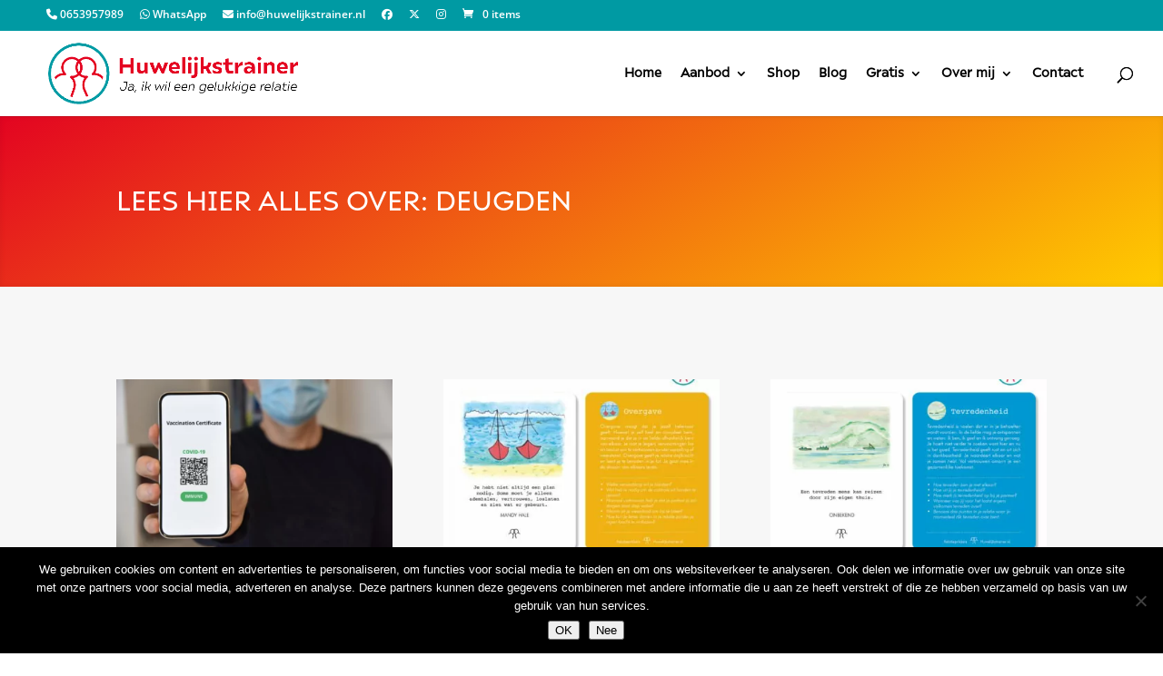

--- FILE ---
content_type: application/x-javascript; charset=utf-8
request_url: https://consent.cookiebot.com/ae3da873-4b06-4d82-a8da-2a5328f3d801/cc.js?renew=false&referer=huwelijkstrainer.nl&dnt=false&init=false
body_size: 214
content:
if(console){var cookiedomainwarning='Error: The domain HUWELIJKSTRAINER.NL is not authorized to show the cookie banner for domain group ID ae3da873-4b06-4d82-a8da-2a5328f3d801. Please add it to the domain group in the Cookiebot Manager to authorize the domain.';if(typeof console.warn === 'function'){console.warn(cookiedomainwarning)}else{console.log(cookiedomainwarning)}};